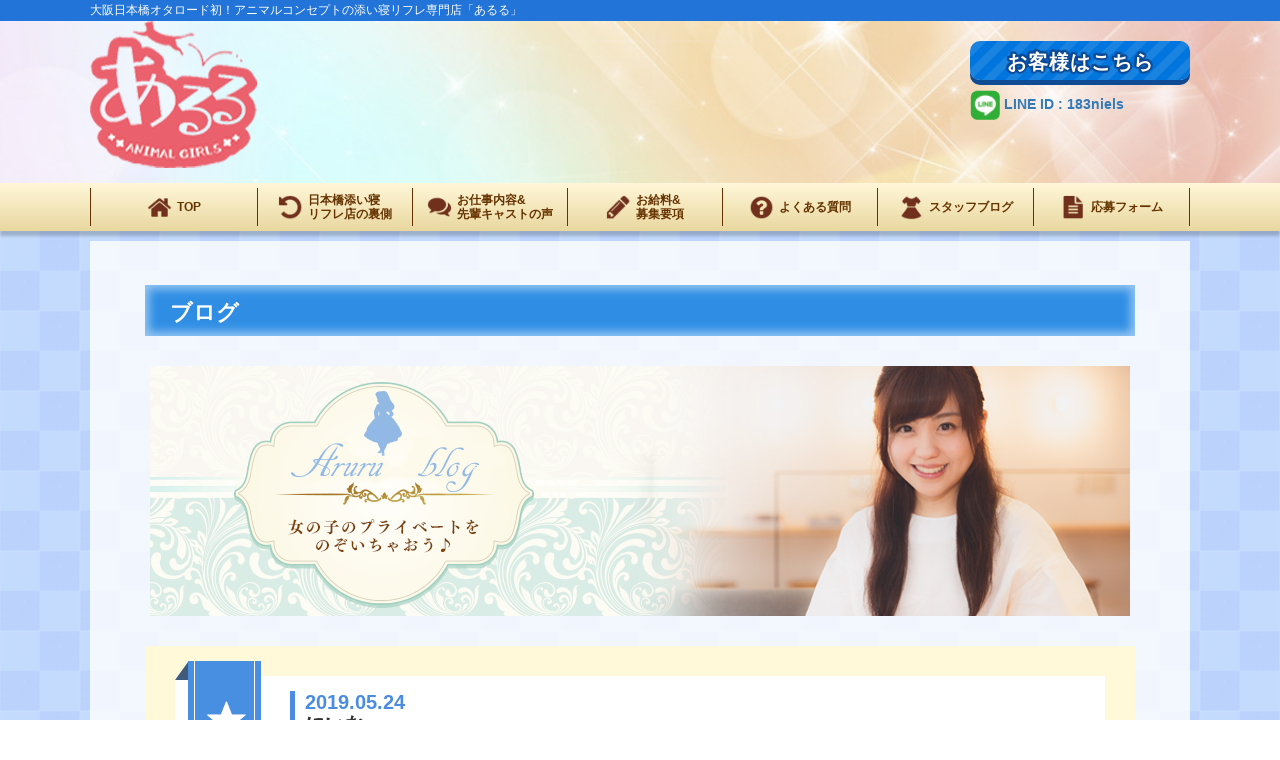

--- FILE ---
content_type: text/html; charset=UTF-8
request_url: https://a-l-i-c-e.net/2019/05/24/%E3%81%82%E3%82%8B%E3%82%8B%EF%BD%9Eanimal-girls%EF%BD%9E%E6%97%A5%E6%9C%AC%E6%A9%8B%E3%82%AA%E3%82%BF%E3%83%AD%E3%83%BC%E3%83%89%E5%BA%97%E3%81%AE%E3%81%AB%E3%81%84%E3%81%AA%E3%81%A7%E3%81%99/%E3%81%AB%E3%81%84%E3%81%AA/
body_size: 8803
content:
<!DOCTYPE html>
<html lang="ja">

<head>

	<meta charset="utf-8">
	<meta http-equiv="X-UA-Compatible" content="IE=edge">
	<meta name="viewport" content="width=device-width, initial-scale=1">
	<meta name="description" content="大阪の添い寝リフレ専門店『あるる〜ANIMAL GIRLS〜』です。日本橋添い寝リフレ店の中では最高水準の高収入求人となっております。">
	<meta name="keywords" content="添い寝,リフレ,高収入,メイドカフェ,求人,大阪,日本橋">

	<!-- HTML5 Shim and Respond.js IE8 support of HTML5 elements and media queries -->
	<!--[if lt IE 9]-->
	<script src="https://oss.maxcdn.com/libs/html5shiv/3.7.0/html5shiv.js"></script>
	<script src="https://oss.maxcdn.com/libs/respond.js/1.4.2/respond.min.js"></script>
	<!--[endif]-->

<title>にいな | 日本橋オタロード初！アニマルコンセプトの添い寝リフレ専門店あるる</title>

		<!-- All in One SEO 4.5.1.1 - aioseo.com -->
		<meta name="robots" content="max-image-preview:large" />
		<link rel="canonical" href="https://a-l-i-c-e.net/2019/05/24/%e3%81%82%e3%82%8b%e3%82%8b%ef%bd%9eanimal-girls%ef%bd%9e%e6%97%a5%e6%9c%ac%e6%a9%8b%e3%82%aa%e3%82%bf%e3%83%ad%e3%83%bc%e3%83%89%e5%ba%97%e3%81%ae%e3%81%ab%e3%81%84%e3%81%aa%e3%81%a7%e3%81%99/%e3%81%ab%e3%81%84%e3%81%aa/" />
		<meta name="generator" content="All in One SEO (AIOSEO) 4.5.1.1" />
		<meta property="og:locale" content="ja_JP" />
		<meta property="og:site_name" content="日本橋オタロード初！アニマルコンセプトの添い寝リフレ専門店あるる | 大阪の添い寝リフレ専門店『あるる〜ANIMAL GIRLS〜』です。日本橋添い寝リフレ店の中では最高水準の高収入求人となっております。" />
		<meta property="og:type" content="article" />
		<meta property="og:title" content="にいな | 日本橋オタロード初！アニマルコンセプトの添い寝リフレ専門店あるる" />
		<meta property="og:url" content="https://a-l-i-c-e.net/2019/05/24/%e3%81%82%e3%82%8b%e3%82%8b%ef%bd%9eanimal-girls%ef%bd%9e%e6%97%a5%e6%9c%ac%e6%a9%8b%e3%82%aa%e3%82%bf%e3%83%ad%e3%83%bc%e3%83%89%e5%ba%97%e3%81%ae%e3%81%ab%e3%81%84%e3%81%aa%e3%81%a7%e3%81%99/%e3%81%ab%e3%81%84%e3%81%aa/" />
		<meta property="article:published_time" content="2019-05-24T11:26:48+00:00" />
		<meta property="article:modified_time" content="2019-05-24T11:26:48+00:00" />
		<meta name="twitter:card" content="summary_large_image" />
		<meta name="twitter:title" content="にいな | 日本橋オタロード初！アニマルコンセプトの添い寝リフレ専門店あるる" />
		<script type="application/ld+json" class="aioseo-schema">
			{"@context":"https:\/\/schema.org","@graph":[{"@type":"BreadcrumbList","@id":"https:\/\/a-l-i-c-e.net\/2019\/05\/24\/%e3%81%82%e3%82%8b%e3%82%8b%ef%bd%9eanimal-girls%ef%bd%9e%e6%97%a5%e6%9c%ac%e6%a9%8b%e3%82%aa%e3%82%bf%e3%83%ad%e3%83%bc%e3%83%89%e5%ba%97%e3%81%ae%e3%81%ab%e3%81%84%e3%81%aa%e3%81%a7%e3%81%99\/%e3%81%ab%e3%81%84%e3%81%aa\/#breadcrumblist","itemListElement":[{"@type":"ListItem","@id":"https:\/\/a-l-i-c-e.net\/#listItem","position":1,"name":"\u5bb6","item":"https:\/\/a-l-i-c-e.net\/","nextItem":"https:\/\/a-l-i-c-e.net\/2019\/05\/24\/%e3%81%82%e3%82%8b%e3%82%8b%ef%bd%9eanimal-girls%ef%bd%9e%e6%97%a5%e6%9c%ac%e6%a9%8b%e3%82%aa%e3%82%bf%e3%83%ad%e3%83%bc%e3%83%89%e5%ba%97%e3%81%ae%e3%81%ab%e3%81%84%e3%81%aa%e3%81%a7%e3%81%99\/%e3%81%ab%e3%81%84%e3%81%aa\/#listItem"},{"@type":"ListItem","@id":"https:\/\/a-l-i-c-e.net\/2019\/05\/24\/%e3%81%82%e3%82%8b%e3%82%8b%ef%bd%9eanimal-girls%ef%bd%9e%e6%97%a5%e6%9c%ac%e6%a9%8b%e3%82%aa%e3%82%bf%e3%83%ad%e3%83%bc%e3%83%89%e5%ba%97%e3%81%ae%e3%81%ab%e3%81%84%e3%81%aa%e3%81%a7%e3%81%99\/%e3%81%ab%e3%81%84%e3%81%aa\/#listItem","position":2,"name":"\u306b\u3044\u306a","previousItem":"https:\/\/a-l-i-c-e.net\/#listItem"}]},{"@type":"ItemPage","@id":"https:\/\/a-l-i-c-e.net\/2019\/05\/24\/%e3%81%82%e3%82%8b%e3%82%8b%ef%bd%9eanimal-girls%ef%bd%9e%e6%97%a5%e6%9c%ac%e6%a9%8b%e3%82%aa%e3%82%bf%e3%83%ad%e3%83%bc%e3%83%89%e5%ba%97%e3%81%ae%e3%81%ab%e3%81%84%e3%81%aa%e3%81%a7%e3%81%99\/%e3%81%ab%e3%81%84%e3%81%aa\/#itempage","url":"https:\/\/a-l-i-c-e.net\/2019\/05\/24\/%e3%81%82%e3%82%8b%e3%82%8b%ef%bd%9eanimal-girls%ef%bd%9e%e6%97%a5%e6%9c%ac%e6%a9%8b%e3%82%aa%e3%82%bf%e3%83%ad%e3%83%bc%e3%83%89%e5%ba%97%e3%81%ae%e3%81%ab%e3%81%84%e3%81%aa%e3%81%a7%e3%81%99\/%e3%81%ab%e3%81%84%e3%81%aa\/","name":"\u306b\u3044\u306a | \u65e5\u672c\u6a4b\u30aa\u30bf\u30ed\u30fc\u30c9\u521d\uff01\u30a2\u30cb\u30de\u30eb\u30b3\u30f3\u30bb\u30d7\u30c8\u306e\u6dfb\u3044\u5bdd\u30ea\u30d5\u30ec\u5c02\u9580\u5e97\u3042\u308b\u308b","inLanguage":"ja","isPartOf":{"@id":"https:\/\/a-l-i-c-e.net\/#website"},"breadcrumb":{"@id":"https:\/\/a-l-i-c-e.net\/2019\/05\/24\/%e3%81%82%e3%82%8b%e3%82%8b%ef%bd%9eanimal-girls%ef%bd%9e%e6%97%a5%e6%9c%ac%e6%a9%8b%e3%82%aa%e3%82%bf%e3%83%ad%e3%83%bc%e3%83%89%e5%ba%97%e3%81%ae%e3%81%ab%e3%81%84%e3%81%aa%e3%81%a7%e3%81%99\/%e3%81%ab%e3%81%84%e3%81%aa\/#breadcrumblist"},"author":{"@id":"https:\/\/a-l-i-c-e.net\/author\/alice\/#author"},"creator":{"@id":"https:\/\/a-l-i-c-e.net\/author\/alice\/#author"},"datePublished":"2019-05-24T11:26:48+09:00","dateModified":"2019-05-24T11:26:48+09:00"},{"@type":"Organization","@id":"https:\/\/a-l-i-c-e.net\/#organization","name":"\u65e5\u672c\u6a4b\u30aa\u30bf\u30ed\u30fc\u30c9\u521d\uff01\u30a2\u30cb\u30de\u30eb\u30b3\u30f3\u30bb\u30d7\u30c8\u306e\u6dfb\u3044\u5bdd\u30ea\u30d5\u30ec\u5c02\u9580\u5e97\u3042\u308b\u308b","url":"https:\/\/a-l-i-c-e.net\/"},{"@type":"Person","@id":"https:\/\/a-l-i-c-e.net\/author\/alice\/#author","url":"https:\/\/a-l-i-c-e.net\/author\/alice\/","name":"alice","image":{"@type":"ImageObject","@id":"https:\/\/a-l-i-c-e.net\/2019\/05\/24\/%e3%81%82%e3%82%8b%e3%82%8b%ef%bd%9eanimal-girls%ef%bd%9e%e6%97%a5%e6%9c%ac%e6%a9%8b%e3%82%aa%e3%82%bf%e3%83%ad%e3%83%bc%e3%83%89%e5%ba%97%e3%81%ae%e3%81%ab%e3%81%84%e3%81%aa%e3%81%a7%e3%81%99\/%e3%81%ab%e3%81%84%e3%81%aa\/#authorImage","url":"https:\/\/secure.gravatar.com\/avatar\/1d1701774f682698a488da17a97923f2?s=96&d=mm&r=g","width":96,"height":96,"caption":"alice"}},{"@type":"WebSite","@id":"https:\/\/a-l-i-c-e.net\/#website","url":"https:\/\/a-l-i-c-e.net\/","name":"\u65e5\u672c\u6a4b\u30aa\u30bf\u30ed\u30fc\u30c9\u521d\uff01\u30a2\u30cb\u30de\u30eb\u30b3\u30f3\u30bb\u30d7\u30c8\u306e\u6dfb\u3044\u5bdd\u30ea\u30d5\u30ec\u5c02\u9580\u5e97\u3042\u308b\u308b","description":"\u5927\u962a\u306e\u6dfb\u3044\u5bdd\u30ea\u30d5\u30ec\u5c02\u9580\u5e97\u300e\u3042\u308b\u308b\u301cANIMAL GIRLS\u301c\u300f\u3067\u3059\u3002\u65e5\u672c\u6a4b\u6dfb\u3044\u5bdd\u30ea\u30d5\u30ec\u5e97\u306e\u4e2d\u3067\u306f\u6700\u9ad8\u6c34\u6e96\u306e\u9ad8\u53ce\u5165\u6c42\u4eba\u3068\u306a\u3063\u3066\u304a\u308a\u307e\u3059\u3002","inLanguage":"ja","publisher":{"@id":"https:\/\/a-l-i-c-e.net\/#organization"}}]}
		</script>
		<!-- All in One SEO -->

<link rel='dns-prefetch' href='//cdnjs.cloudflare.com' />
<link rel='dns-prefetch' href='//maxcdn.bootstrapcdn.com' />
<link rel="alternate" type="application/rss+xml" title="日本橋オタロード初！アニマルコンセプトの添い寝リフレ専門店あるる &raquo; にいな のコメントのフィード" href="https://a-l-i-c-e.net/2019/05/24/%e3%81%82%e3%82%8b%e3%82%8b%ef%bd%9eanimal-girls%ef%bd%9e%e6%97%a5%e6%9c%ac%e6%a9%8b%e3%82%aa%e3%82%bf%e3%83%ad%e3%83%bc%e3%83%89%e5%ba%97%e3%81%ae%e3%81%ab%e3%81%84%e3%81%aa%e3%81%a7%e3%81%99/%e3%81%ab%e3%81%84%e3%81%aa/feed/" />
		<!-- This site uses the Google Analytics by MonsterInsights plugin v8.22.0 - Using Analytics tracking - https://www.monsterinsights.com/ -->
		<!-- Note: MonsterInsights is not currently configured on this site. The site owner needs to authenticate with Google Analytics in the MonsterInsights settings panel. -->
					<!-- No tracking code set -->
				<!-- / Google Analytics by MonsterInsights -->
		<script type="text/javascript">
/* <![CDATA[ */
window._wpemojiSettings = {"baseUrl":"https:\/\/s.w.org\/images\/core\/emoji\/14.0.0\/72x72\/","ext":".png","svgUrl":"https:\/\/s.w.org\/images\/core\/emoji\/14.0.0\/svg\/","svgExt":".svg","source":{"concatemoji":"https:\/\/a-l-i-c-e.net\/wp-includes\/js\/wp-emoji-release.min.js?ver=6.4.7"}};
/*! This file is auto-generated */
!function(i,n){var o,s,e;function c(e){try{var t={supportTests:e,timestamp:(new Date).valueOf()};sessionStorage.setItem(o,JSON.stringify(t))}catch(e){}}function p(e,t,n){e.clearRect(0,0,e.canvas.width,e.canvas.height),e.fillText(t,0,0);var t=new Uint32Array(e.getImageData(0,0,e.canvas.width,e.canvas.height).data),r=(e.clearRect(0,0,e.canvas.width,e.canvas.height),e.fillText(n,0,0),new Uint32Array(e.getImageData(0,0,e.canvas.width,e.canvas.height).data));return t.every(function(e,t){return e===r[t]})}function u(e,t,n){switch(t){case"flag":return n(e,"\ud83c\udff3\ufe0f\u200d\u26a7\ufe0f","\ud83c\udff3\ufe0f\u200b\u26a7\ufe0f")?!1:!n(e,"\ud83c\uddfa\ud83c\uddf3","\ud83c\uddfa\u200b\ud83c\uddf3")&&!n(e,"\ud83c\udff4\udb40\udc67\udb40\udc62\udb40\udc65\udb40\udc6e\udb40\udc67\udb40\udc7f","\ud83c\udff4\u200b\udb40\udc67\u200b\udb40\udc62\u200b\udb40\udc65\u200b\udb40\udc6e\u200b\udb40\udc67\u200b\udb40\udc7f");case"emoji":return!n(e,"\ud83e\udef1\ud83c\udffb\u200d\ud83e\udef2\ud83c\udfff","\ud83e\udef1\ud83c\udffb\u200b\ud83e\udef2\ud83c\udfff")}return!1}function f(e,t,n){var r="undefined"!=typeof WorkerGlobalScope&&self instanceof WorkerGlobalScope?new OffscreenCanvas(300,150):i.createElement("canvas"),a=r.getContext("2d",{willReadFrequently:!0}),o=(a.textBaseline="top",a.font="600 32px Arial",{});return e.forEach(function(e){o[e]=t(a,e,n)}),o}function t(e){var t=i.createElement("script");t.src=e,t.defer=!0,i.head.appendChild(t)}"undefined"!=typeof Promise&&(o="wpEmojiSettingsSupports",s=["flag","emoji"],n.supports={everything:!0,everythingExceptFlag:!0},e=new Promise(function(e){i.addEventListener("DOMContentLoaded",e,{once:!0})}),new Promise(function(t){var n=function(){try{var e=JSON.parse(sessionStorage.getItem(o));if("object"==typeof e&&"number"==typeof e.timestamp&&(new Date).valueOf()<e.timestamp+604800&&"object"==typeof e.supportTests)return e.supportTests}catch(e){}return null}();if(!n){if("undefined"!=typeof Worker&&"undefined"!=typeof OffscreenCanvas&&"undefined"!=typeof URL&&URL.createObjectURL&&"undefined"!=typeof Blob)try{var e="postMessage("+f.toString()+"("+[JSON.stringify(s),u.toString(),p.toString()].join(",")+"));",r=new Blob([e],{type:"text/javascript"}),a=new Worker(URL.createObjectURL(r),{name:"wpTestEmojiSupports"});return void(a.onmessage=function(e){c(n=e.data),a.terminate(),t(n)})}catch(e){}c(n=f(s,u,p))}t(n)}).then(function(e){for(var t in e)n.supports[t]=e[t],n.supports.everything=n.supports.everything&&n.supports[t],"flag"!==t&&(n.supports.everythingExceptFlag=n.supports.everythingExceptFlag&&n.supports[t]);n.supports.everythingExceptFlag=n.supports.everythingExceptFlag&&!n.supports.flag,n.DOMReady=!1,n.readyCallback=function(){n.DOMReady=!0}}).then(function(){return e}).then(function(){var e;n.supports.everything||(n.readyCallback(),(e=n.source||{}).concatemoji?t(e.concatemoji):e.wpemoji&&e.twemoji&&(t(e.twemoji),t(e.wpemoji)))}))}((window,document),window._wpemojiSettings);
/* ]]> */
</script>
<style id='wp-emoji-styles-inline-css' type='text/css'>

	img.wp-smiley, img.emoji {
		display: inline !important;
		border: none !important;
		box-shadow: none !important;
		height: 1em !important;
		width: 1em !important;
		margin: 0 0.07em !important;
		vertical-align: -0.1em !important;
		background: none !important;
		padding: 0 !important;
	}
</style>
<link rel='stylesheet' id='wp-block-library-css' href='https://a-l-i-c-e.net/wp-includes/css/dist/block-library/style.min.css?ver=6.4.7' type='text/css' media='all' />
<style id='classic-theme-styles-inline-css' type='text/css'>
/*! This file is auto-generated */
.wp-block-button__link{color:#fff;background-color:#32373c;border-radius:9999px;box-shadow:none;text-decoration:none;padding:calc(.667em + 2px) calc(1.333em + 2px);font-size:1.125em}.wp-block-file__button{background:#32373c;color:#fff;text-decoration:none}
</style>
<style id='global-styles-inline-css' type='text/css'>
body{--wp--preset--color--black: #000000;--wp--preset--color--cyan-bluish-gray: #abb8c3;--wp--preset--color--white: #ffffff;--wp--preset--color--pale-pink: #f78da7;--wp--preset--color--vivid-red: #cf2e2e;--wp--preset--color--luminous-vivid-orange: #ff6900;--wp--preset--color--luminous-vivid-amber: #fcb900;--wp--preset--color--light-green-cyan: #7bdcb5;--wp--preset--color--vivid-green-cyan: #00d084;--wp--preset--color--pale-cyan-blue: #8ed1fc;--wp--preset--color--vivid-cyan-blue: #0693e3;--wp--preset--color--vivid-purple: #9b51e0;--wp--preset--gradient--vivid-cyan-blue-to-vivid-purple: linear-gradient(135deg,rgba(6,147,227,1) 0%,rgb(155,81,224) 100%);--wp--preset--gradient--light-green-cyan-to-vivid-green-cyan: linear-gradient(135deg,rgb(122,220,180) 0%,rgb(0,208,130) 100%);--wp--preset--gradient--luminous-vivid-amber-to-luminous-vivid-orange: linear-gradient(135deg,rgba(252,185,0,1) 0%,rgba(255,105,0,1) 100%);--wp--preset--gradient--luminous-vivid-orange-to-vivid-red: linear-gradient(135deg,rgba(255,105,0,1) 0%,rgb(207,46,46) 100%);--wp--preset--gradient--very-light-gray-to-cyan-bluish-gray: linear-gradient(135deg,rgb(238,238,238) 0%,rgb(169,184,195) 100%);--wp--preset--gradient--cool-to-warm-spectrum: linear-gradient(135deg,rgb(74,234,220) 0%,rgb(151,120,209) 20%,rgb(207,42,186) 40%,rgb(238,44,130) 60%,rgb(251,105,98) 80%,rgb(254,248,76) 100%);--wp--preset--gradient--blush-light-purple: linear-gradient(135deg,rgb(255,206,236) 0%,rgb(152,150,240) 100%);--wp--preset--gradient--blush-bordeaux: linear-gradient(135deg,rgb(254,205,165) 0%,rgb(254,45,45) 50%,rgb(107,0,62) 100%);--wp--preset--gradient--luminous-dusk: linear-gradient(135deg,rgb(255,203,112) 0%,rgb(199,81,192) 50%,rgb(65,88,208) 100%);--wp--preset--gradient--pale-ocean: linear-gradient(135deg,rgb(255,245,203) 0%,rgb(182,227,212) 50%,rgb(51,167,181) 100%);--wp--preset--gradient--electric-grass: linear-gradient(135deg,rgb(202,248,128) 0%,rgb(113,206,126) 100%);--wp--preset--gradient--midnight: linear-gradient(135deg,rgb(2,3,129) 0%,rgb(40,116,252) 100%);--wp--preset--font-size--small: 13px;--wp--preset--font-size--medium: 20px;--wp--preset--font-size--large: 36px;--wp--preset--font-size--x-large: 42px;--wp--preset--spacing--20: 0.44rem;--wp--preset--spacing--30: 0.67rem;--wp--preset--spacing--40: 1rem;--wp--preset--spacing--50: 1.5rem;--wp--preset--spacing--60: 2.25rem;--wp--preset--spacing--70: 3.38rem;--wp--preset--spacing--80: 5.06rem;--wp--preset--shadow--natural: 6px 6px 9px rgba(0, 0, 0, 0.2);--wp--preset--shadow--deep: 12px 12px 50px rgba(0, 0, 0, 0.4);--wp--preset--shadow--sharp: 6px 6px 0px rgba(0, 0, 0, 0.2);--wp--preset--shadow--outlined: 6px 6px 0px -3px rgba(255, 255, 255, 1), 6px 6px rgba(0, 0, 0, 1);--wp--preset--shadow--crisp: 6px 6px 0px rgba(0, 0, 0, 1);}:where(.is-layout-flex){gap: 0.5em;}:where(.is-layout-grid){gap: 0.5em;}body .is-layout-flow > .alignleft{float: left;margin-inline-start: 0;margin-inline-end: 2em;}body .is-layout-flow > .alignright{float: right;margin-inline-start: 2em;margin-inline-end: 0;}body .is-layout-flow > .aligncenter{margin-left: auto !important;margin-right: auto !important;}body .is-layout-constrained > .alignleft{float: left;margin-inline-start: 0;margin-inline-end: 2em;}body .is-layout-constrained > .alignright{float: right;margin-inline-start: 2em;margin-inline-end: 0;}body .is-layout-constrained > .aligncenter{margin-left: auto !important;margin-right: auto !important;}body .is-layout-constrained > :where(:not(.alignleft):not(.alignright):not(.alignfull)){max-width: var(--wp--style--global--content-size);margin-left: auto !important;margin-right: auto !important;}body .is-layout-constrained > .alignwide{max-width: var(--wp--style--global--wide-size);}body .is-layout-flex{display: flex;}body .is-layout-flex{flex-wrap: wrap;align-items: center;}body .is-layout-flex > *{margin: 0;}body .is-layout-grid{display: grid;}body .is-layout-grid > *{margin: 0;}:where(.wp-block-columns.is-layout-flex){gap: 2em;}:where(.wp-block-columns.is-layout-grid){gap: 2em;}:where(.wp-block-post-template.is-layout-flex){gap: 1.25em;}:where(.wp-block-post-template.is-layout-grid){gap: 1.25em;}.has-black-color{color: var(--wp--preset--color--black) !important;}.has-cyan-bluish-gray-color{color: var(--wp--preset--color--cyan-bluish-gray) !important;}.has-white-color{color: var(--wp--preset--color--white) !important;}.has-pale-pink-color{color: var(--wp--preset--color--pale-pink) !important;}.has-vivid-red-color{color: var(--wp--preset--color--vivid-red) !important;}.has-luminous-vivid-orange-color{color: var(--wp--preset--color--luminous-vivid-orange) !important;}.has-luminous-vivid-amber-color{color: var(--wp--preset--color--luminous-vivid-amber) !important;}.has-light-green-cyan-color{color: var(--wp--preset--color--light-green-cyan) !important;}.has-vivid-green-cyan-color{color: var(--wp--preset--color--vivid-green-cyan) !important;}.has-pale-cyan-blue-color{color: var(--wp--preset--color--pale-cyan-blue) !important;}.has-vivid-cyan-blue-color{color: var(--wp--preset--color--vivid-cyan-blue) !important;}.has-vivid-purple-color{color: var(--wp--preset--color--vivid-purple) !important;}.has-black-background-color{background-color: var(--wp--preset--color--black) !important;}.has-cyan-bluish-gray-background-color{background-color: var(--wp--preset--color--cyan-bluish-gray) !important;}.has-white-background-color{background-color: var(--wp--preset--color--white) !important;}.has-pale-pink-background-color{background-color: var(--wp--preset--color--pale-pink) !important;}.has-vivid-red-background-color{background-color: var(--wp--preset--color--vivid-red) !important;}.has-luminous-vivid-orange-background-color{background-color: var(--wp--preset--color--luminous-vivid-orange) !important;}.has-luminous-vivid-amber-background-color{background-color: var(--wp--preset--color--luminous-vivid-amber) !important;}.has-light-green-cyan-background-color{background-color: var(--wp--preset--color--light-green-cyan) !important;}.has-vivid-green-cyan-background-color{background-color: var(--wp--preset--color--vivid-green-cyan) !important;}.has-pale-cyan-blue-background-color{background-color: var(--wp--preset--color--pale-cyan-blue) !important;}.has-vivid-cyan-blue-background-color{background-color: var(--wp--preset--color--vivid-cyan-blue) !important;}.has-vivid-purple-background-color{background-color: var(--wp--preset--color--vivid-purple) !important;}.has-black-border-color{border-color: var(--wp--preset--color--black) !important;}.has-cyan-bluish-gray-border-color{border-color: var(--wp--preset--color--cyan-bluish-gray) !important;}.has-white-border-color{border-color: var(--wp--preset--color--white) !important;}.has-pale-pink-border-color{border-color: var(--wp--preset--color--pale-pink) !important;}.has-vivid-red-border-color{border-color: var(--wp--preset--color--vivid-red) !important;}.has-luminous-vivid-orange-border-color{border-color: var(--wp--preset--color--luminous-vivid-orange) !important;}.has-luminous-vivid-amber-border-color{border-color: var(--wp--preset--color--luminous-vivid-amber) !important;}.has-light-green-cyan-border-color{border-color: var(--wp--preset--color--light-green-cyan) !important;}.has-vivid-green-cyan-border-color{border-color: var(--wp--preset--color--vivid-green-cyan) !important;}.has-pale-cyan-blue-border-color{border-color: var(--wp--preset--color--pale-cyan-blue) !important;}.has-vivid-cyan-blue-border-color{border-color: var(--wp--preset--color--vivid-cyan-blue) !important;}.has-vivid-purple-border-color{border-color: var(--wp--preset--color--vivid-purple) !important;}.has-vivid-cyan-blue-to-vivid-purple-gradient-background{background: var(--wp--preset--gradient--vivid-cyan-blue-to-vivid-purple) !important;}.has-light-green-cyan-to-vivid-green-cyan-gradient-background{background: var(--wp--preset--gradient--light-green-cyan-to-vivid-green-cyan) !important;}.has-luminous-vivid-amber-to-luminous-vivid-orange-gradient-background{background: var(--wp--preset--gradient--luminous-vivid-amber-to-luminous-vivid-orange) !important;}.has-luminous-vivid-orange-to-vivid-red-gradient-background{background: var(--wp--preset--gradient--luminous-vivid-orange-to-vivid-red) !important;}.has-very-light-gray-to-cyan-bluish-gray-gradient-background{background: var(--wp--preset--gradient--very-light-gray-to-cyan-bluish-gray) !important;}.has-cool-to-warm-spectrum-gradient-background{background: var(--wp--preset--gradient--cool-to-warm-spectrum) !important;}.has-blush-light-purple-gradient-background{background: var(--wp--preset--gradient--blush-light-purple) !important;}.has-blush-bordeaux-gradient-background{background: var(--wp--preset--gradient--blush-bordeaux) !important;}.has-luminous-dusk-gradient-background{background: var(--wp--preset--gradient--luminous-dusk) !important;}.has-pale-ocean-gradient-background{background: var(--wp--preset--gradient--pale-ocean) !important;}.has-electric-grass-gradient-background{background: var(--wp--preset--gradient--electric-grass) !important;}.has-midnight-gradient-background{background: var(--wp--preset--gradient--midnight) !important;}.has-small-font-size{font-size: var(--wp--preset--font-size--small) !important;}.has-medium-font-size{font-size: var(--wp--preset--font-size--medium) !important;}.has-large-font-size{font-size: var(--wp--preset--font-size--large) !important;}.has-x-large-font-size{font-size: var(--wp--preset--font-size--x-large) !important;}
.wp-block-navigation a:where(:not(.wp-element-button)){color: inherit;}
:where(.wp-block-post-template.is-layout-flex){gap: 1.25em;}:where(.wp-block-post-template.is-layout-grid){gap: 1.25em;}
:where(.wp-block-columns.is-layout-flex){gap: 2em;}:where(.wp-block-columns.is-layout-grid){gap: 2em;}
.wp-block-pullquote{font-size: 1.5em;line-height: 1.6;}
</style>
<link rel='stylesheet' id='contact-form-7-css' href='https://a-l-i-c-e.net/wp-content/plugins/contact-form-7/includes/css/styles.css?ver=5.8.4' type='text/css' media='all' />
<link rel='stylesheet' id='fontawesome-css' href='https://maxcdn.bootstrapcdn.com/font-awesome/4.7.0/css/font-awesome.min.css?ver=6.4.7' type='text/css' media='all' />
<link rel='stylesheet' id='drawer-css' href='https://cdnjs.cloudflare.com/ajax/libs/drawer/3.2.1/css/drawer.min.css?ver=6.4.7' type='text/css' media='all' />
<link rel='stylesheet' id='style-css' href='https://a-l-i-c-e.net/wp-content/themes/alice_osaka/style.css?ver=6.4.7' type='text/css' media='all' />
<link rel='stylesheet' id='design-css' href='https://a-l-i-c-e.net/wp-content/themes/alice_osaka/css/style.css?ver=6.4.7' type='text/css' media='all' />
<script type="text/javascript" src="https://a-l-i-c-e.net/wp-includes/js/jquery/jquery.min.js?ver=3.7.1" id="jquery-core-js"></script>
<script type="text/javascript" src="https://a-l-i-c-e.net/wp-includes/js/jquery/jquery-migrate.min.js?ver=3.4.1" id="jquery-migrate-js"></script>
<link rel="https://api.w.org/" href="https://a-l-i-c-e.net/wp-json/" /><link rel="alternate" type="application/json" href="https://a-l-i-c-e.net/wp-json/wp/v2/media/1256" /><link rel="EditURI" type="application/rsd+xml" title="RSD" href="https://a-l-i-c-e.net/xmlrpc.php?rsd" />
<meta name="generator" content="WordPress 6.4.7" />
<link rel='shortlink' href='https://a-l-i-c-e.net/?p=1256' />
<link rel="alternate" type="application/json+oembed" href="https://a-l-i-c-e.net/wp-json/oembed/1.0/embed?url=https%3A%2F%2Fa-l-i-c-e.net%2F2019%2F05%2F24%2F%25e3%2581%2582%25e3%2582%258b%25e3%2582%258b%25ef%25bd%259eanimal-girls%25ef%25bd%259e%25e6%2597%25a5%25e6%259c%25ac%25e6%25a9%258b%25e3%2582%25aa%25e3%2582%25bf%25e3%2583%25ad%25e3%2583%25bc%25e3%2583%2589%25e5%25ba%2597%25e3%2581%25ae%25e3%2581%25ab%25e3%2581%2584%25e3%2581%25aa%25e3%2581%25a7%25e3%2581%2599%2F%25e3%2581%25ab%25e3%2581%2584%25e3%2581%25aa%2F" />
<link rel="alternate" type="text/xml+oembed" href="https://a-l-i-c-e.net/wp-json/oembed/1.0/embed?url=https%3A%2F%2Fa-l-i-c-e.net%2F2019%2F05%2F24%2F%25e3%2581%2582%25e3%2582%258b%25e3%2582%258b%25ef%25bd%259eanimal-girls%25ef%25bd%259e%25e6%2597%25a5%25e6%259c%25ac%25e6%25a9%258b%25e3%2582%25aa%25e3%2582%25bf%25e3%2583%25ad%25e3%2583%25bc%25e3%2583%2589%25e5%25ba%2597%25e3%2581%25ae%25e3%2581%25ab%25e3%2581%2584%25e3%2581%25aa%25e3%2581%25a7%25e3%2581%2599%2F%25e3%2581%25ab%25e3%2581%2584%25e3%2581%25aa%2F&#038;format=xml" />

<script>
(function(i,s,o,g,r,a,m){
  i['GoogleAnalyticsObject']=r;
  i[r]=i[r]||function(){(i[r].q=i[r].q||[]).push(arguments)},
  i[r].l=1*new Date();
  a=s.createElement(o),m=s.getElementsByTagName(o)[0];
  a.async=1;
  a.src=g;
  m.parentNode.insertBefore(a,m)
})(window,document,'script','//www.google-analytics.com/analytics.js','ga');

ga('create', 'UA-133659768-1', 'auto');
ga('send', 'pageview');
</script>

</head>






	<body id="pagetop">

	<header>
		<div class="bg_dblue">
			<div class="container-fluid maxw1130">
				<p class="mg0 fs12 white lh_18">
					大阪日本橋オタロード初！アニマルコンセプトの添い寝リフレ専門店「あるる」
				</p>
			</div>
		</div>

		<div class="bg_centercover bg_head">
			<div class="container-fluid maxw1130">
				<div class="row">
					<div class="col-xs-6">
						<p class="mgb0">
							<a href="https://a-l-i-c-e.net/" class="i_block">
								<img src="https://a-l-i-c-e.net/wp-content/themes/alice_osaka/img/common/logo.png" alt="Alece the store osaka" class="img-responsive">
							</a>
						</p>
					</div>
					<div class="col-xs-6 clearfix">
						<div class="fl_r">
							<p class="mgt20">
								<a href="http://a-ru-ru.com/" class="btn btn_bd_blue">
									お客様はこちら
								</a>
							</p>
							<p>
								<img src="https://a-l-i-c-e.net/wp-content/themes/alice_osaka/img/common/line.png" alt="アイコン LINE" class="line_head">
								<a href="https://a-l-i-c-e.net/wp-content/themes/alice_osaka/img/common/lineqr.png"><span class="bold sans">LINE ID : 183niels</span></a>
							</p>
						</div>
					</div>
				</div>
			</div>
		</div>

		<div class="bg_g_beige nav_shadow">
			<div class="container-fluid maxw1130">
				<nav>
					<ul class="nav nav-justified nav_head">
						<li>
							<a href="https://a-l-i-c-e.net/">
								<span class="nav_pd">
									<img src="https://a-l-i-c-e.net/wp-content/themes/alice_osaka/img/common/nav01.png" alt="ナビゲーションアイコン TOP" class="line_head">
									TOP
								</span>
							</a>
						</li>
						<li>
							<a href="https://a-l-i-c-e.net/reverse/">
								<span>
									<img src="https://a-l-i-c-e.net/wp-content/themes/alice_osaka/img/common/nav02.png" alt="ナビゲーションアイコン 日本橋添い寝リフレ店の裏側" class="line_head">
									日本橋添い寝<br>リフレ店の裏側
								</span>
							</a>
						</li>
						<li>
							<a href="https://a-l-i-c-e.net/voice/">
								<span>
									<img src="https://a-l-i-c-e.net/wp-content/themes/alice_osaka/img/common/nav03.png" alt="ナビゲーションアイコン お仕事内容&先輩キャストの声" class="line_head">
									お仕事内容&amp;<br>先輩キャストの声
								</span>
							</a>
						</li>
						<li>
							<a href="https://a-l-i-c-e.net/payment/">
								<span>
									<img src="https://a-l-i-c-e.net/wp-content/themes/alice_osaka/img/common/nav04.png" alt="ナビゲーションアイコン お給料&募集要項" class="line_head">
									お給料&amp;<br>募集要項
								</span>
							</a>
						</li>
						<li>
							<a href="https://a-l-i-c-e.net/question/">
								<span class="nav_pd">
									<img src="https://a-l-i-c-e.net/wp-content/themes/alice_osaka/img/common/nav05.png" alt="ナビゲーションアイコン よくある質問" class="line_head">
									よくある質問
								</span>
							</a>
						</li>
						<li>
							<a href="https://a-l-i-c-e.net/blog/">
								<span class="nav_pd">
									<img src="https://a-l-i-c-e.net/wp-content/themes/alice_osaka/img/common/nav06.png" alt="ナビゲーションアイコン スタッフブログ" class="line_head">
									スタッフブログ
								</span>
							</a>
						</li>
						<li>
							<a href="https://a-l-i-c-e.net/contact/">
								<span class="nav_pd">
									<img src="https://a-l-i-c-e.net/wp-content/themes/alice_osaka/img/common/nav07.png" alt="ナビゲーションアイコン 応募フォーム" class="line_head">
									応募フォーム
								</span>
							</a>
						</li>
					</ul>
				</nav>
			</div>
		</div>
	</header>




<main class="bg_main">
	<div class="container-fluid maxw1130">
		<div class="wrap_box">

			<section class="box_pd_sm box_pdt0">
				<h1 class="mgb30 spmgb15 ttl_bluebox">
					ブログ				</h1>

				<img src="https://a-l-i-c-e.net/wp-content/themes/alice_osaka/img/page/blog/main.png" alt="Alice ブログ" class="img-responsive center-block">
				

				
					<section class="mgt30 spmgt15 news_box">
						<div class="news_wrap">
							<img src="https://a-l-i-c-e.net/wp-content/themes/alice_osaka/img/common/label_blue.png" alt="ラベル" class="label_star">
							<h2 class="mgb30 spmgb15 news_ttl">
								<span>
									<time datetime="2019-05-24">2019.05.24</time>
									にいな								</span>
							</h2>

							<img src="https://a-l-i-c-e.net/wp-content/themes/alice_osaka/img/common/noimg.jpg" alt="Alice 日本橋オタロード校" class="img-responsive center-block">
							<div class="mgt30 spmgt15">
															</div>

							<ul class="mgt20 spmgt10 ul_sns">
								<li>
									<a href="https://twitter.com/Alice_otaroad">
										<img src="https://a-l-i-c-e.net/wp-content/themes/alice_osaka/img/common/twitter.png" alt="アイコン ツイッター" class="img-responsive">
									</a>
								</li>
								<li>
									<a href="http://line.me/ti/p/%40rai4552x">
										<img src="https://a-l-i-c-e.net/wp-content/themes/alice_osaka/img/common/line.png" alt="アイコン LINE" class="img-responsive">
									</a>
								</li>
								<li>
									<a href="https://www.instagram.com/Alice_otaroad/">
										<img src="https://a-l-i-c-e.net/wp-content/themes/alice_osaka/img/common/insta.png" alt="アイコン インスタグラム" class="img-responsive">
									</a>
								</li>
							</ul>
						</div>
					</section>

				
				<div class="pagination mgb0">

					
					<a href="https://a-l-i-c-e.net/blog/" class="back">記事一覧</a>

					
				</div>

			</section>

		</div>
	</div>
</main>



<footer class="footer relative">
	<p class="btn_pagetop">
		<a href="" class="scroll">
			<img src="https://a-l-i-c-e.net/wp-content/themes/alice_osaka/img/common/topbtn.png" alt="ページトップボタン" class="img-responsive">
		</a>
	</p>
	<div class="container-fluid maxw1130">
		<ul class="mgt30 spmgt10 mgb15 nav nav-justified nav_foot">
			<li>
				<a href="https://a-l-i-c-e.net/">
					<span class="nav_pd">
						TOP
					</span>
				</a>
			</li>
			<li>
				<a href="https://a-l-i-c-e.net/reverse/">
					<span>
						日本橋添い寝<br class="hidden-xs">リフレ店の裏側
					</span>
				</a>
			</li>
			<li>
				<a href="https://a-l-i-c-e.net/voice/">
					<span>
						お仕事内容&amp;<br class="hidden-xs">先輩キャストの声
					</span>
				</a>
			</li>
			<li>
				<a href="https://a-l-i-c-e.net/payment/">
					<span>
						お給料&amp;<br class="hidden-xs">募集要項
					</span>
				</a>
			</li>
			<li>
				<a href="https://a-l-i-c-e.net/question/">
					<span class="nav_pd">
						よくある質問
					</span>
				</a>
			</li>
			<li>
				<a href="https://a-l-i-c-e.net/blog/">
					<span class="nav_pd">
						スタッフブログ
					</span>
				</a>
			</li>
			<li>
				<a href="https://a-l-i-c-e.net/contact/">
					<span class="nav_pd">
						応募フォーム
					</span>
				</a>
			</li>
			<li>
				<a href="https://a-l-i-c-e.net/sitemap/">
					<span class="nav_pd">
						サイトマップ
					</span>
				</a>
			</li>
		</ul>

					<div class="mgb15 row sm-gutters">
				<div class="col-xs-12 col-sm-3">
					<p class="bold fs12">
						<i class="fa fa-map-marker mgr5" aria-hidden="true"></i>住所<br>
						大阪市浪速区日本橋4丁目16-5<br>クレシア日本橋1F
					</p>
				</div>
				<div class="col-xs-12 col-sm-3">
					<p class="bold fs12 mgb5">
						<i class="fa fa-phone mgr5" aria-hidden="true"></i><a href="tel:0643955365" class="sp_events_auto black">06-4395-5365</a>
					</p>
					<p class="bold fs12">
						<i class="fa fa-envelope-open-o mgr5" aria-hidden="true"></i>info@a-ru-ru.com
					</p>
				</div>
				<div class="col-xs-12 col-sm-3">
					<p class="bold fs12">
						<i class="fa fa-clock-o mgr5" aria-hidden="true"></i>営業時間<br>
						12:00～23:00
					</p>
				</div>
				<div class="col-xs-12 col-sm-3">
					<p class="mgb0 bold fs12">
						<i class="fa fa-subway mgr5" aria-hidden="true"></i>最寄駅<br>
						地下鉄各線 なんば駅より 徒歩9分<br>地下鉄堺筋線 恵比須町駅より 徒歩5分
					</p>
				</div>
			</div>
		
		<p class="mgb15 text-center">
			<a href="https://a-l-i-c-e.net/" class="i_block">
				<img src="https://a-l-i-c-e.net/wp-content/themes/alice_osaka/img/common/logo_sm.png" alt="alile the store osaka" class="ing-responsive">
			</a><br>
			<span class="mgb0 bold fs12">大阪府青少年健全育成条例に基づき、青少年(18歳未満・高校生を含む)のご利用、立ち入りを一切禁止しております。</span>
		</p>
	</div>

	<p class="mgb0 bg_dblue fs12 lh_18 pdl15 pdr15 text-center white">
		Copyright © Aruru All rights reserved.
	</p>
</footer>

<script type="text/javascript" src="https://a-l-i-c-e.net/wp-content/plugins/contact-form-7/includes/swv/js/index.js?ver=5.8.4" id="swv-js"></script>
<script type="text/javascript" id="contact-form-7-js-extra">
/* <![CDATA[ */
var wpcf7 = {"api":{"root":"https:\/\/a-l-i-c-e.net\/wp-json\/","namespace":"contact-form-7\/v1"}};
/* ]]> */
</script>
<script type="text/javascript" src="https://a-l-i-c-e.net/wp-content/plugins/contact-form-7/includes/js/index.js?ver=5.8.4" id="contact-form-7-js"></script>
<script type="text/javascript" src="https://cdnjs.cloudflare.com/ajax/libs/iScroll/5.2.0/iscroll-lite.min.js?ver=6.4.7" id="scroll-js"></script>
<script type="text/javascript" src="https://cdnjs.cloudflare.com/ajax/libs/drawer/3.2.1/js/drawer.min.js?ver=6.4.7" id="drawer-js"></script>
<script type="text/javascript" src="https://a-l-i-c-e.net/wp-content/themes/alice_osaka/js/bootstrap.min.js?ver=6.4.7" id="bootstrap-js"></script>
<script type="text/javascript" src="https://a-l-i-c-e.net/wp-content/themes/alice_osaka/js/slick.min.js?ver=6.4.7" id="slick-js"></script>
<script type="text/javascript" src="https://a-l-i-c-e.net/wp-content/themes/alice_osaka/js/jquery.matchHeight.js?ver=6.4.7" id="matchHeight-js"></script>
<script type="text/javascript" src="https://a-l-i-c-e.net/wp-content/themes/alice_osaka/js/func.js?ver=6.4.7" id="func-js"></script>
</body>

</html>


--- FILE ---
content_type: text/css
request_url: https://a-l-i-c-e.net/wp-content/themes/alice_osaka/style.css?ver=6.4.7
body_size: 195
content:
/*
Theme Name: alice_WA
Description: Alice のオリジナルテーマです。
Author: World agent
Author URI: http://worldagent.jp/
Theme URI: http://worldagent.jp/
Version:
License:
License URI:
Tags:
-----------------------------------------------------------------------------*/

@charset "UTF-8";
